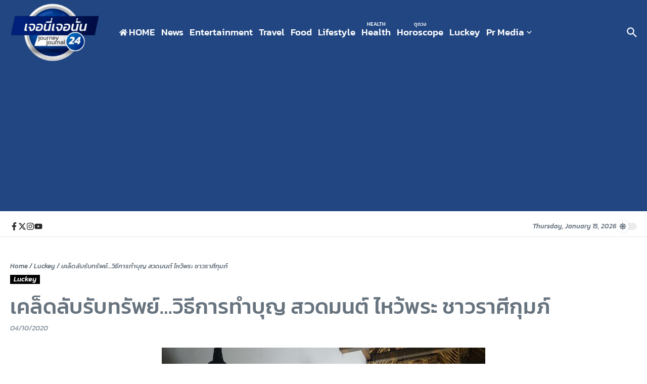

--- FILE ---
content_type: text/html; charset=utf-8
request_url: https://www.google.com/recaptcha/api2/aframe
body_size: 266
content:
<!DOCTYPE HTML><html><head><meta http-equiv="content-type" content="text/html; charset=UTF-8"></head><body><script nonce="Ya0WpnWIrVchxZzVhfjVQg">/** Anti-fraud and anti-abuse applications only. See google.com/recaptcha */ try{var clients={'sodar':'https://pagead2.googlesyndication.com/pagead/sodar?'};window.addEventListener("message",function(a){try{if(a.source===window.parent){var b=JSON.parse(a.data);var c=clients[b['id']];if(c){var d=document.createElement('img');d.src=c+b['params']+'&rc='+(localStorage.getItem("rc::a")?sessionStorage.getItem("rc::b"):"");window.document.body.appendChild(d);sessionStorage.setItem("rc::e",parseInt(sessionStorage.getItem("rc::e")||0)+1);localStorage.setItem("rc::h",'1768432731761');}}}catch(b){}});window.parent.postMessage("_grecaptcha_ready", "*");}catch(b){}</script></body></html>